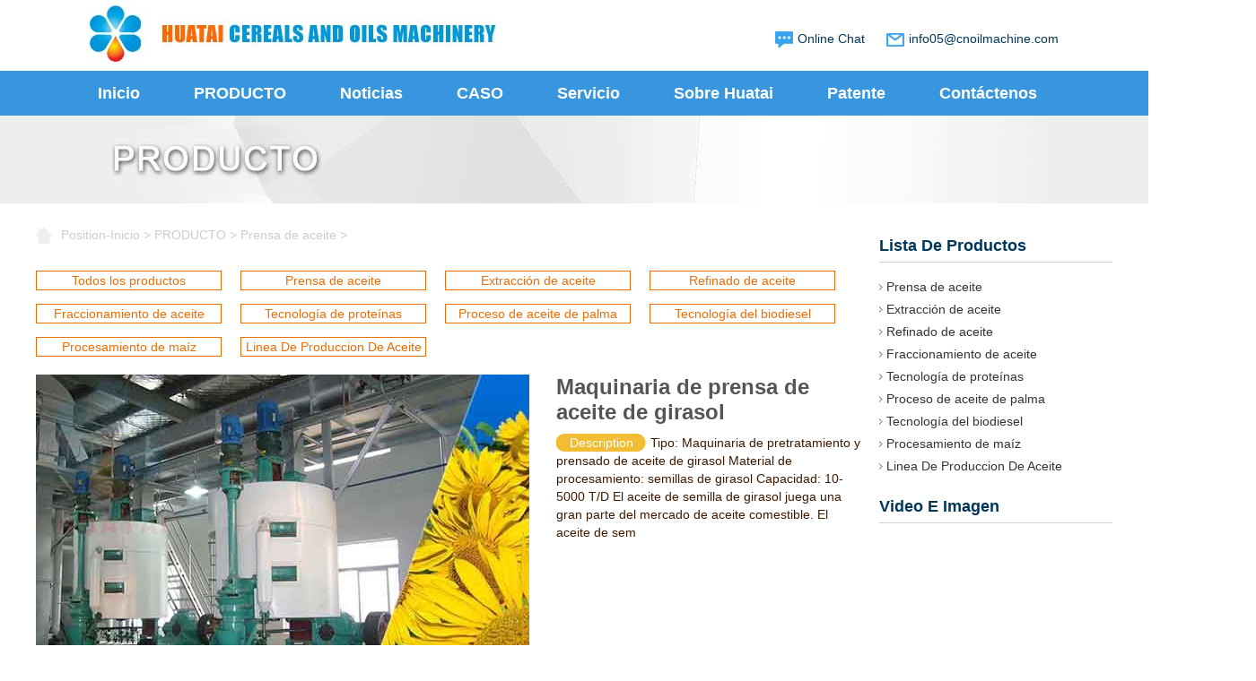

--- FILE ---
content_type: text/html
request_url: https://www.oilmachinecn.com/PRODUCTO/Prensa_De_Aceite/2020/1021/265.html
body_size: 8316
content:
<!DOCTYPE html PUBLIC "-//W3C//DTD XHTML 1.0 Transitional//EN" "http://www.w3.org/TR/xhtml1/DTD/xhtml1-transitional.dtd">
<html xmlns="http://www.w3.org/1999/xhtml">
<head><script>(function(w,i,g){w[g]=w[g]||[];if(typeof w[g].push=='function')w[g].push(i)})
(window,'GTM-K8F82GPM','google_tags_first_party');</script><script>(function(w,d,s,l){w[l]=w[l]||[];(function(){w[l].push(arguments);})('set', 'developer_id.dYzg1YT', true);
		w[l].push({'gtm.start':new Date().getTime(),event:'gtm.js'});var f=d.getElementsByTagName(s)[0],
		j=d.createElement(s);j.async=true;j.src='/ginu/';
		f.parentNode.insertBefore(j,f);
		})(window,document,'script','dataLayer');</script>
<script async src="https://www.googletagmanager.com/gtag/js?id=AW-812598337"></script>
<script>
window.dataLayer = window.dataLayer || [];
function gtag(){dataLayer.push(arguments);}
gtag('js', new Date());

gtag('config', 'AW-812598337', { 'allow_enhanced_conversions': true });
var enhanced_conversion_data;
</script>

<script>
window.addEventListener('load', function () {
document.querySelectorAll('input[type="submit"]').forEach(function (e) {
e.addEventListener('click', function () {
var tel = document.querySelector('input[name="tel"]').value;
var name = document.querySelector('input[name="name"]').value;
var company = document.querySelector('input[name="company"]').value;
var email = document.querySelector('input[name="email"]').value;
var Country = document.querySelector('input[name="country"]').value;
var message = document.querySelector('textarea[name="message"]').value;
var mailformat = /^\w+([\.-]?\w+)*@\w+([\.-]?\w+)*(\.\w{2,3})+$/;
if (email != "" && email.match(mailformat) && tel != "" && name != "" && Country != "" && company != "" && message != "") {
enhanced_conversion_data =
{
"email": email
};
gtag('event', 'conversion', {'send_to': 'AW-812598337/1Z7wCJPV7YQYEMGIvYMD'});
}
})
})
})
</script>
<!-- Global site tag (gtag.js) - Google Ads: 812598337 -->
<script async src="https://www.googletagmanager.com/gtag/js?id=AW-812598337"></script>
<script>
  window.dataLayer = window.dataLayer || [];
  function gtag(){dataLayer.push(arguments);}
  gtag('js', new Date());

  gtag('config', 'AW-812598337');
</script>
<!-- Global site tag (gtag.js) - Google Analytics -->
<script async src="https://www.googletagmanager.com/gtag/js?id=UA-134960404-1"></script>
<script>
  window.dataLayer = window.dataLayer || [];
  function gtag(){dataLayer.push(arguments);}
  gtag('js', new Date());

  gtag('config', 'UA-134960404-1');
</script>
<meta http-equiv="Content-Type" content="text/html; charset=utf-8" />
<title>Maquinaria de prensa de aceite de girasol_Prensa De Aceite, Extracción De Aceite, Refinación De Aceite, Molienda Maíz, Transportadores</title>
<meta http-equiv="content-type" content="text/html; charset=utf-8"/>
<meta name="description" content="Tipo: Maquinaria de pretratamiento y prensado de aceite de girasol Material de procesamiento: semillas de girasol Capacidad: 10-5000 T/D El aceite de semilla de girasol juega una gran parte del mercado de aceite comestible. El aceite de sem" />
<meta name="keywords" content="maquinaria de aceite de girasol, máquina de preprensado de aceite de girasol, fábrica de aceite de girasol, planta de procesamiento de aceite de girasol, planta de aceite de girasol" />
<link type="text/css" href="/css/style.css" rel="stylesheet"/>
</head>

<body>
<div class="top">
<div class="logo">
<img src="/img/logo.jpg"/>
</div>
<div class="tubiao">


<img src="/img/chat.jpg"/><a href="http://lr.zoosnet.net/LR/Chatpre.aspx?id=LEF14697340&lng=en" target="_blank">Online Chat</a>
<img src="/img/email.jpg"/><a href="/cdn-cgi/l/email-protection#066f6860693633466568696f6a6b67656e6f68632865696b"><span class="__cf_email__" data-cfemail="7b12151d144b4e3b1815141217161a181312151e55181416">[email&#160;protected]</span></a>
</div>
</div>
<div class="clear"></div>
<div class="nav">
<p>
<a href="https://www.oilmachinecn.com">Inicio</a>

<a href="/PRODUCTO/">PRODUCTO</a>

<a href="/Noticlas/">Noticias</a>

<a href="/CASO/">CASO</a>

<a href="/Servicio/">Servicio</a>

<a href="/Sobre_Nosotros/">Sobre Huatai</a>

<a href="/Patente/">Patente</a>

<a href="/Contacto_Nosotros/">Contáctenos</a>

</p>
</div>

<div class="banner">
<img src="/img/banner_p.jpg">
</div>
<div class="content">
<div class="pronr">
<div class="weizhi">
<img src="/img/home.jpg">Position-<a href="https://www.oilmachinecn.com/">Inicio</a> > <a href='/PRODUCTO/'>PRODUCTO</a> > <a href='/PRODUCTO/Prensa_De_Aceite/'>Prensa de aceite</a> > 
</div>

<div class="oilseeds">
<ul>
<li><a href="https://www.oilmachinecn.com/PRODUCTO/">Todos los productos</a></li>

<li><a href="/PRODUCTO/Prensa_De_Aceite/" title="Prensa de aceite">Prensa de aceite</a></li>

<li><a href="/PRODUCTO/Extracci_oacuten_De_Aceite/" title="Extracción de aceite">Extracción de aceite</a></li>

<li><a href="/PRODUCTO/Refiner_iacuteas_De_Aceite/" title="Refinado de aceite">Refinado de aceite</a></li>

<li><a href="/PRODUCTO/Fraccionamiento_De_Aceite/" title="Fraccionamiento de aceite">Fraccionamiento de aceite</a></li>

<li><a href="/PRODUCTO/Tecnolog_iacutea_De_Prote_iacu/" title="Tecnología de proteínas">Tecnología de proteínas</a></li>

<li><a href="/PRODUCTO/Procesamiento_De_Aceite_De_Pal/" title="Proceso de aceite de palma">Proceso de aceite de palma</a></li>

<li><a href="/PRODUCTO/Tecnolog_iacutea_Del_biodiesel/" title="Tecnolog&iacutea del biodiesel">Tecnolog&iacutea del biodiesel</a></li>

<li><a href="/PRODUCTO/Procesamiento_De_Ma_iacutez/" title="Procesamiento de ma&iacutez">Procesamiento de ma&iacutez</a></li>

<li><a href="/PRODUCTO/Linea_De_Produccion_De_Aceite/" title="Linea De Produccion De Aceite">Linea De Produccion De Aceite</a></li>

</ul>
</div>

<div class="prodes">

<div class="cptp">
<img src="/uploads/230106/1-23010615015NB.jpg"  width="550" height="415" / >
</div>
<div class="right_pro">
<div class="jianjie">
<h1>Maquinaria de prensa de aceite de girasol</h1>



<p><span class="red">Description</span>Tipo: Maquinaria de pretratamiento y prensado de aceite de girasol Material de procesamiento: semillas de girasol Capacidad: 10-5000 T/D El aceite de semilla de girasol juega una gran parte del mercado de aceite comestible. El aceite de sem</p>
</div>
<div class="lianxi">
<a href="http://lr.zoosnet.net/LR/Chatpre.aspx?id=LEF14697340&lng=en" target="_blank"><img src="/img/cponline.jpg"/></a>
<a href="#dingwei"><img src="/img/cpnrmessgae.jpg"/></a>
</div>
</div>
<div class="clear"></div>

<!--
<div class="contenttab">
<ul class="tabul">
<li>Overview</li>
<li>Features</li>
<li>Working Priciple</li>
<li class="onshow">Specificitions</li>
</ul>
</div>-->

<hr width="98%" size="5" color="#eeeeee" style="margin:40px 0 20px 0;">
<div class="neirong">
<p>
	<strong style="margin: 0px auto; padding: 0px; list-style: none; font-family: verdana, geneva, sans-serif; font-size: 14px; color: rgb(7, 81, 154);">Tipo:</strong><span style="font-family: verdana, geneva, sans-serif; font-size: 14px; color: rgb(0, 0, 0);">Maquinaria de pretratamiento y prensa de aceite de girasol</span></p>
<p>
	<br />
	<strong style="margin: 0px auto; padding: 0px; list-style: none; font-family: verdana, geneva, sans-serif; font-size: 14px; color: rgb(7, 81, 154);">Material de procesamiento:&nbsp;</strong><span style="font-family: verdana, geneva, sans-serif; font-size: 14px; color: rgb(0, 0, 0);">semillas de girasol</span></p>
<p>
	<br />
	<strong style="margin: 0px auto; padding: 0px; list-style: none; font-family: verdana, geneva, sans-serif; font-size: 14px; color: rgb(7, 81, 154);">Capacidad:&nbsp;</strong><span style="font-family: verdana, geneva, sans-serif; font-size: 14px; color: rgb(0, 0, 0);">10-5000 T/D</span></p>
<p>
	<br />
	<span style="color:#000000;"><span style="font-size:14px;"><span style="font-family:verdana,geneva,sans-serif;">El aceite de semilla de girasol juega una gran parte del mercado de aceite comestible. El aceite de semilla de girasol tiene muchas aplicaciones alimentarias. Como aceite para ensaladas, se usa en mayonesas, aderezos para ensaladas, salsas y adobos. Como aceite de cocina, se utiliza para fre&iacute;r tanto en la cocina comercial como en la casera. El aceite de semilla de girasol se extrae de la semilla de girasol con una m&aacute;quina de prensado de aceite y una m&aacute;quina de extracci&oacute;n.</span></span></span><br />
	<br />
	<strong style="margin: 0px auto; padding: 0px; list-style: none; font-family: verdana, geneva, sans-serif; font-size: 14px; color: rgb(7, 81, 154);"><strong style="margin: 0px auto; padding: 0px; list-style: none;">Descripci&oacute;n simple del proceso de la m&aacute;quina de pretratamiento de aceite de girasol:</strong></strong></p>
<p>
	<br />
	<span style="color:#000000;"><span style="font-size:14px;"><span style="font-family:verdana,geneva,sans-serif;"><strong>1. Medici&oacute;n y limpieza:</strong> El prop&oacute;sito de la medici&oacute;n es controlar la capacidad del taller.<br />
	<br />
	La limpieza es importante para el proceso de pretratamiento, ya que una impureza m&aacute;s grande puede provocar un bloqueo del material para grabar el equipo, acortar la vida &uacute;til del equipo y reducir la eficiencia del dise&ntilde;o, por lo que es necesario eliminar la impureza grande limpiando el tamiz y eliminar la impureza met&aacute;lica a trav&eacute;s del selector magn&eacute;tico .<br />
	<br />
	<strong>2. M&aacute;quina descascaradora:</strong> La m&aacute;quina descascaradora est&aacute; compuesta por un dispositivo alimentador, un dispositivo magn&eacute;tico, un rodillo triturador, un dispositivo de ajuste de distancia entre los rodillos, el engranaje de transmisi&oacute;n y el s&oacute;tano.<br />
	<br />
	<strong>3. Separaci&oacute;n de la c&aacute;scara del grano:</strong> Adopte el equipo de separaci&oacute;n especial para separar eficientemente el grano y la c&aacute;scara de girasol.<br />
	<br />
	<strong>4. Escamas:</strong> El molino de escamas consiste en un dispositivo alimentador, un dispositivo magn&eacute;tico, un rodillo, un dispositivo de ajuste de distancia hidr&aacute;ulico, un engranaje de transmisi&oacute;n y un s&oacute;tano. El rodillo enrollar&aacute; la soja en copos de 0.35-0.4 mm, que destruyen eficazmente el tejido de la semilla oleaginosa para obtener un buen efecto de <a href="https://www.oilmachinecn.com/PRODUCTO/Extracci_oacuten_De_Aceite/2018/0309/18.html" target="_blank"><em><strong>extracci&oacute;n con disolvente de aceite de soja</strong></em></a>. Cada m&aacute;quina de descamaci&oacute;n est&aacute; equipada con un controlador de posici&oacute;n del material para evitar el fen&oacute;meno de ralent&iacute;, que tambi&eacute;n est&aacute; equipado con el sistema de escape.<br />
	<br />
	<strong>5. Tostadora: </strong>El prop&oacute;sito de la tostadora es hacer que la c&eacute;lula se rompa a&uacute;n m&aacute;s a trav&eacute;s de las escamas que absorben agua y se calientan, y provocan la degeneraci&oacute;n de la cohesi&oacute;n de las prote&iacute;nas y el da&ntilde;o del coloide, de modo que el aceite sutil disperso se pueda juntar en aceite m&aacute;s grande que se libera continuamente del coloide.<br />
	<br />
	<strong>6. Preprensado:</strong> El preprensado adopta un expulsor de tornillo que tiene muchas ventajas, como gran capacidad de proceso continuo, tiempo de prensado din&aacute;mico corto, alto rendimiento de aceite, baja intensidad de trabajo.<br />
	<br />
	<strong>7. Filtraci&oacute;n: </strong>El petr&oacute;leo crudo a trav&eacute;s del residuo de petr&oacute;leo contiene muchas impurezas. Despu&eacute;s de la separaci&oacute;n del raspador de separaci&oacute;n de residuos de aceite, el tanque de sedimentaci&oacute;n y el filtro, el contenido de impurezas del petr&oacute;leo crudo ser&aacute; menos del 0.5%. Especialmente el filtro autom&aacute;tico de descarga de residuos tiene caracter&iacute;sticas avanzadas de alta automatizaci&oacute;n, estructura compacta, operaci&oacute;n continua y suave, bien adaptado, gran capacidad de producci&oacute;n, f&aacute;cil mantenimiento, etc.<br />
	<br />
	<strong>8. Enfriamiento de pastel:</strong> El enfriamiento de pastel adopta un raspador de enfriamiento de pastel que puede transportar y enfriar el pastel y combinar con los equipos de cicl&oacute;n, m&aacute;quina de sellado de aire. Este sistema adopta un sistema de red e&oacute;lica para reducir las fugas de polvo.</span></span></span><br />
	<br />
	<strong style="margin: 0px auto; padding: 0px; list-style: none; font-family: verdana, geneva, sans-serif; font-size: 14px; color: rgb(7, 81, 154);">Las ventajas de los equipos y la tecnolog&iacute;a de proceso de aceite de semilla de girasol:</strong><br />
	&nbsp;</p>
<p>
	<span style="color:#000000;"><span style="font-size:14px;"><span style="font-family:verdana,geneva,sans-serif;">1) Un sistema de escape m&aacute;s razonable garantiza la limpieza del taller y reduce la emisi&oacute;n de polvo.<br />
	<br />
	2) M&aacute;s medidas de reciclaje para reducir la operaci&oacute;n de errores provocados por el hombre, especialmente para el reciclaje de la torta informe, reducir&aacute;n en gran medida la intensidad del trabajo cuando se ejecuta.<br />
	<br />
	3) La aplicaci&oacute;n de una m&aacute;quina especial para descascarillar y tamizar semillas de girasol logra aumentar la tasa de separaci&oacute;n de la c&aacute;scara y el grano y el rendimiento del aceite de girasol.<br />
	<br />
	4) El filtro autom&aacute;tico de descarga de residuos tiene las ventajas de alta automatizaci&oacute;n, estructura compacta, funcionamiento continuo y suave, bien adaptado, gran capacidad de producci&oacute;n, f&aacute;cil mantenimiento, etc.</span></span></span><br />
	&nbsp;</p>

</div>


<div class="related">
<h3 class="fujia">PRODUCTO RELACIONADO</h3>
<ul>
<li><a href="/PRODUCTO/Prensa_De_Aceite/2018/0309/9.html"><img src="/uploads/200819/1-200Q91Q6264Y.jpg" /><br /><span>Máquina de prensado en frío en planta de pretratamiento</span></a></li>
<li><a href="/PRODUCTO/Prensa_De_Aceite/2018/0308/1.html"><img src="/uploads/chanpin/oilseed-pretreatment-pressing-machine.jpg" /><br /><span>Máquinas para prensa de aceite vegetal</span></a></li>
<li><a href="/PRODUCTO/Prensa_De_Aceite/2020/1021/265.html"><img src="/uploads/230106/1-23010615015NB.jpg" /><br /><span>Maquinaria de prensa de aceite de girasol</span></a></li>
<li><a href="/PRODUCTO/Prensa_De_Aceite/2019/0930/213.html"><img src="/uploads/230106/1-2301061501132F.jpg" /><br /><span>Máquina de prensa de aceite de soja</span></a></li>
<li><a href="/PRODUCTO/Prensa_De_Aceite/2023/1201/424.html"><img src="/uploads/231201/1-23120115252b22.jpg" /><br /><span>Máquina de prensa de aceite de copra</span></a></li>

</ul>
</div>
<div class="servs">
<h3 class="fujia">SERVICIO DE AYUDA</h3>
<p>El servicio de alta calidad es lo que estamos buscando. nuestro servicio está disponible en todo el mundo. Y nuestro equipo de servicio de calidad hihg está listo para brindarle un servicio rápido y eficiente, desde la solución a medida para un proceso de producción competitivo hasta la capacitación gratuita para la instalación completa de la planta.</p>
<div class="ser_img">
<div class="ser_1"><a href="/CASO/"><img src="/img/ser_01.jpg"></a></div>
<div class="ser_2"><a href="/Servicio/"><img src="/img/ser_02.jpg"></a></div>
<div class="ser_3"><a href="/Sobre_Nosotros/"><img src="/img/ser_03.jpg"></a></div>
</div>
</div>
<!--<div class="jishitongxun">--><!-- Go to www.addthis.com/dashboard to customize your tools --> <!--<div class="addthis_inline_share_toolbox"></div></div>-->
<!--<div id="dingwei" class="liuyan">
<h3>CONSULTA</h3>
<form action="/plus/diy.php" enctype="multipart/form-data" method="post">
<input type="hidden" name="action" value="post" />
<input type="hidden" name="diyid" value="1" />
<input type="hidden" name="do" value="2" /> 
<input type="hidden" name="panduan" value="pc" /> 
<input type="hidden" name="required" value="name,tel,email,country,company,message" />
<input type='hidden' name='sendtime' id='sendtime' value="var timestamp=new Date().getTime();document.write(timetamp);"/>
<input type="hidden" name="ip" id="ip" value="" />
        <div class="biaodan">
          <div class="name">
            <label>Nombre:</label>
            <input type='text' name='name' id='name'>
            *</div>
          <div class="telemail">
            <div class="tel">
            <label>Correo Electrónico:</label>
            <input type='email' name='email' id='email'>
            *</div>
            <div class="email">
            <label>Teléfono:</label>
            <input type='text' name='tel' id='tel'>
            *</div>
          </div>  
          <div class="comcou">
            <div class="company">
            <label>Empresa:</label>
            <input type='text' name='country' id='country'>
            *</div>
            <div class="country">
            <label>País:</label>
            <input type='text' name='company' id='company'>
            *</div>
           </div>
		   <div class="clear"></div>
        <div class="message">   
            <label>Mensaje:</label>
            <textarea name='message' id='message' placeholder="Por favor ingrese los detalles como el tipo de materia prima, la capacidad y otros requisitos. ¡Gracias!"></textarea>         
        </div>
		<input type="hidden" name="dede_fields" value="name,text;tel,text;email,text;country,text;company,text;message,multitext;sendtime,datetime;panduan,text;ip,text" />
        <input type="hidden" name="dede_fieldshash" value="16efe8fd7738aa6b2e1a8d66fb6c6fdc" />
        </div>
        <div class="tijiao">
		<p style="color:#FF0000;">NOTA：Asegúrese de dejar un correo electrónico válido para que podamos contactarlo lo antes posible.</p>
          <input type="submit" class="submit" value="Enviar" name="submit" onclick="gtag_report_conversion('#inquiry')">
        </div>
      </form>
      </div>-->
</div>
</div>

<div class="proright">
<div class="proli">
  <h2 class="wz">Lista De Productos</h2>
<ul>
<li class="cp" onmouseover="ShowSub(this)" onmouseout="HideSub(this)"><a href="/PRODUCTO/Prensa_De_Aceite/"><img src="/img/arror.jpg"/>&nbsp;Prensa de aceite</a>
<ul class="yincang">
<li><a href="/PRODUCTO/Prensa_De_Aceite/2018/0309/9.html" title="Máquina de prensado en frío en planta de pretratamiento"><img src="/img/arror.jpg"/>&nbsp;Máquina de prensado en frío e</a></li>
<li><a href="/PRODUCTO/Prensa_De_Aceite/2018/0308/1.html" title="Máquinas para prensa de aceite vegetal"><img src="/img/arror.jpg"/>&nbsp;Máquinas para prensa de aceite</a></li>
<li><a href="/PRODUCTO/Prensa_De_Aceite/2020/1021/265.html" title="Maquinaria de prensa de aceite de girasol"><img src="/img/arror.jpg"/>&nbsp;Maquinaria de prensa de aceite </a></li>
<li><a href="/PRODUCTO/Prensa_De_Aceite/2019/0930/213.html" title="Máquina de prensa de aceite de soja"><img src="/img/arror.jpg"/>&nbsp;Máquina de prensa de aceite de</a></li>
<li><a href="/PRODUCTO/Prensa_De_Aceite/2023/1201/424.html" title="Máquina de prensa de aceite de copra"><img src="/img/arror.jpg"/>&nbsp;Máquina de prensa de aceite de</a></li>
<li><a href="/PRODUCTO/Prensa_De_Aceite/2023/1128/420.html" title="Máquina prensadora de aceite de sésamo"><img src="/img/arror.jpg"/>&nbsp;Máquina prensadora de aceite d</a></li>
<li><a href="/PRODUCTO/Prensa_De_Aceite/2018/0309/13.html" title="Máquina de pretratamiento de aceite de salvado de arroz"><img src="/img/arror.jpg"/>&nbsp;Máquina de pretratamiento de a</a></li>
<li><a href="/PRODUCTO/Prensa_De_Aceite/2018/0309/6.html" title="Máquina de descascarado de semillas de girassol"><img src="/img/arror.jpg"/>&nbsp;Máquina de descascarado de sem</a></li>
<li><a href="/PRODUCTO/Prensa_De_Aceite/2018/0309/10.html" title="Máquina de prensa del aceite de maní/cacahuete"><img src="/img/arror.jpg"/>&nbsp;Máquina de prensa del aceite d</a></li>
<li><a href="/PRODUCTO/Prensa_De_Aceite/2018/0309/11.html" title="Máquina de prensa de aceite de fruta de palma"><img src="/img/arror.jpg"/>&nbsp;Máquina de prensa de aceite de</a></li>
<li><a href="/PRODUCTO/Prensa_De_Aceite/2020/0805/255.html" title="Máquina de prensado de aceite de linaza"><img src="/img/arror.jpg"/>&nbsp;Máquina de prensado de aceite </a></li>
<li><a href="/PRODUCTO/Prensa_De_Aceite/2020/0818/259.html" title="Máquina de prensado de aceite de colza/canola"><img src="/img/arror.jpg"/>&nbsp;Máquina de prensado de aceite </a></li>
<li><a href="/PRODUCTO/Prensa_De_Aceite/2018/0309/15.html" title="Máquina de prensa de aceite de semilla de algodón"><img src="/img/arror.jpg"/>&nbsp;Máquina de prensa de aceite de</a></li>
<li><a href="/PRODUCTO/Prensa_De_Aceite/2018/0309/14.html" title="Máquina de prensa de aceite de germen de maíz"><img src="/img/arror.jpg"/>&nbsp;Máquina de prensa de aceite de</a></li>
<li><a href="/PRODUCTO/Prensa_De_Aceite/2018/0309/12.html" title="Máquina de prensa de aceite de almendra de palma"><img src="/img/arror.jpg"/>&nbsp;Máquina de prensa de aceite de</a></li>

</ul>
</li><li class="cp" onmouseover="ShowSub(this)" onmouseout="HideSub(this)"><a href="/PRODUCTO/Extracci_oacuten_De_Aceite/"><img src="/img/arror.jpg"/>&nbsp;Extracción de aceite</a>
<ul class="yincang">
<li><a href="/PRODUCTO/Extracci_oacuten_De_Aceite/2018/0309/20.html" title="Máquina de extracción de aceite de semilla de té/camelia"><img src="/img/arror.jpg"/>&nbsp;Máquina de extracción de acei</a></li>
<li><a href="/PRODUCTO/Extracci_oacuten_De_Aceite/2022/0308/314.html" title="Máquina de extracción de aceite de maní/cacahuete"><img src="/img/arror.jpg"/>&nbsp;Máquina de extracción de acei</a></li>
<li><a href="/PRODUCTO/Extracci_oacuten_De_Aceite/2018/0309/23.html" title="Máquina de extracción de solvente de aceite de semilla de uva"><img src="/img/arror.jpg"/>&nbsp;Máquina de extracción de solv</a></li>
<li><a href="/PRODUCTO/Extracci_oacuten_De_Aceite/2018/0309/19.html" title="Máquina de extracción de aceite de germen de maíz"><img src="/img/arror.jpg"/>&nbsp;Máquina de extracción de acei</a></li>
<li><a href="/PRODUCTO/Extracci_oacuten_De_Aceite/2018/0309/16.html" title="Planta de extracción por solvente de aceite de salvado de arroz"><img src="/img/arror.jpg"/>&nbsp;Planta de extracción por solve</a></li>
<li><a href="/PRODUCTO/Extracci_oacuten_De_Aceite/2019/0927/210.html" title="Máquina de extracción de aceite de girasol"><img src="/img/arror.jpg"/>&nbsp;Máquina de extracción de acei</a></li>
<li><a href="/PRODUCTO/Extracci_oacuten_De_Aceite/2019/0930/211.html" title="Máquina de extracción de aceite de copra"><img src="/img/arror.jpg"/>&nbsp;Máquina de extracción de acei</a></li>
<li><a href="/PRODUCTO/Extracci_oacuten_De_Aceite/2018/0309/21.html" title="Equipo completo de extracción de oleorresina de pimentón"><img src="/img/arror.jpg"/>&nbsp;Equipo completo de extracción </a></li>
<li><a href="/PRODUCTO/Extracci_oacuten_De_Aceite/2018/0309/18.html" title="Máquina de extracción por solvente de aceite de soja"><img src="/img/arror.jpg"/>&nbsp;Máquina de extracción por sol</a></li>
<li><a href="/PRODUCTO/Extracci_oacuten_De_Aceite/2018/0309/22.html" title="Máquina de extracción de aceite de semilla de algodón"><img src="/img/arror.jpg"/>&nbsp;Máquina de extracción de acei</a></li>
<li><a href="/PRODUCTO/Extracci_oacuten_De_Aceite/2023/0629/344.html" title="Máquina de extracción de aceite de palmiste"><img src="/img/arror.jpg"/>&nbsp;Máquina de extracción de acei</a></li>
<li><a href="/PRODUCTO/Extracci_oacuten_De_Aceite/2022/0629/330.html" title="Máquina de extracción de aceite de sésamo"><img src="/img/arror.jpg"/>&nbsp;Máquina de extracción de acei</a></li>
<li><a href="/PRODUCTO/Extracci_oacuten_De_Aceite/2020/0818/260.html" title="Máquina de extracción de aceite de colza/canola"><img src="/img/arror.jpg"/>&nbsp;Máquina de extracción de acei</a></li>
<li><a href="/PRODUCTO/Extracci_oacuten_De_Aceite/2020/0805/256.html" title="Máquina de extracción de aceite de linaza"><img src="/img/arror.jpg"/>&nbsp;Máquina de extracción de acei</a></li>
<li><a href="/PRODUCTO/Extracci_oacuten_De_Aceite/2019/0924/208.html" title="Maquinaria de extracción de aceite de cáñamo/CBD"><img src="/img/arror.jpg"/>&nbsp;Maquinaria de extracción de ac</a></li>

</ul>
</li><li class="cp" onmouseover="ShowSub(this)" onmouseout="HideSub(this)"><a href="/PRODUCTO/Refiner_iacuteas_De_Aceite/"><img src="/img/arror.jpg"/>&nbsp;Refinado de aceite</a>
<ul class="yincang">
<li><a href="/PRODUCTO/Refiner_iacuteas_De_Aceite/2018/0309/30.html" title="Máquina de refinado de aceite vegetal en pequeña escala"><img src="/img/arror.jpg"/>&nbsp;Máquina de refinado de aceite </a></li>
<li><a href="/PRODUCTO/Refiner_iacuteas_De_Aceite/2021/1203/305.html" title="Máquina de refinación de aceite de girasol"><img src="/img/arror.jpg"/>&nbsp;Máquina de refinación de acei</a></li>
<li><a href="/PRODUCTO/Refiner_iacuteas_De_Aceite/2018/0309/32.html" title="Máquina de refinación de aceite de germen de maíz"><img src="/img/arror.jpg"/>&nbsp;Máquina de refinación de acei</a></li>
<li><a href="/PRODUCTO/Refiner_iacuteas_De_Aceite/2023/1128/419.html" title="Máquina refinadora de aceite de coco/copra"><img src="/img/arror.jpg"/>&nbsp;Máquina refinadora de aceite d</a></li>
<li><a href="/PRODUCTO/Refiner_iacuteas_De_Aceite/2018/0309/25.html" title="Máquina de refinación de aceite de maní/cacahuete"><img src="/img/arror.jpg"/>&nbsp;Máquina de refinación de acei</a></li>
<li><a href="/PRODUCTO/Refiner_iacuteas_De_Aceite/2018/0309/36.html" title="Máquina de refinación de aceite de salvado de arroz"><img src="/img/arror.jpg"/>&nbsp;Máquina de refinación de acei</a></li>
<li><a href="/PRODUCTO/Refiner_iacuteas_De_Aceite/2018/0309/26.html" title="Máquina de refinación de aceite de semilla de uva"><img src="/img/arror.jpg"/>&nbsp;Máquina de refinación de acei</a></li>
<li><a href="/PRODUCTO/Refiner_iacuteas_De_Aceite/2020/0818/261.html" title="Máquina de refinación de aceite de colza/canola"><img src="/img/arror.jpg"/>&nbsp;Máquina de refinación de acei</a></li>
<li><a href="/PRODUCTO/Refiner_iacuteas_De_Aceite/2020/0805/257.html" title="Máquina de refinación de aceite de linaza"><img src="/img/arror.jpg"/>&nbsp;Máquina de refinación de acei</a></li>
<li><a href="/PRODUCTO/Refiner_iacuteas_De_Aceite/2023/1129/423.html" title="Máquina de refinación de aceite de sésamo"><img src="/img/arror.jpg"/>&nbsp;Máquina de refinación de acei</a></li>
<li><a href="/PRODUCTO/Refiner_iacuteas_De_Aceite/2018/0309/24.html" title="Máquina de refinación de aceite vegetal"><img src="/img/arror.jpg"/>&nbsp;Máquina de refinación de acei</a></li>
<li><a href="/PRODUCTO/Refiner_iacuteas_De_Aceite/2018/0309/34.html" title="Máquina de refinación de aceite de soja"><img src="/img/arror.jpg"/>&nbsp;Máquina de refinación de acei</a></li>
<li><a href="/PRODUCTO/Refiner_iacuteas_De_Aceite/2018/0309/35.html" title="Equipo completo de destilación molecular del aceite de salvado de arroz"><img src="/img/arror.jpg"/>&nbsp;Equipo completo de destilación</a></li>
<li><a href="/PRODUCTO/Refiner_iacuteas_De_Aceite/2018/0309/28.html" title="Máquina de refinación de aceite de palma"><img src="/img/arror.jpg"/>&nbsp;Máquina de refinación de acei</a></li>
<li><a href="/PRODUCTO/Refiner_iacuteas_De_Aceite/2018/0309/27.html" title="Máquina de refinación de aceite de almendra de palma"><img src="/img/arror.jpg"/>&nbsp;Máquina de refinación de acei</a></li>

</ul>
</li><li class="cp" onmouseover="ShowSub(this)" onmouseout="HideSub(this)"><a href="/PRODUCTO/Fraccionamiento_De_Aceite/"><img src="/img/arror.jpg"/>&nbsp;Fraccionamiento de aceite</a>
<ul class="yincang">
<li><a href="/PRODUCTO/Fraccionamiento_De_Aceite/2018/0309/37.html" title="Planta completo de fraccionamiento de aceite de palma"><img src="/img/arror.jpg"/>&nbsp;Planta completo de fraccionamie</a></li>

</ul>
</li><li class="cp" onmouseover="ShowSub(this)" onmouseout="HideSub(this)"><a href="/PRODUCTO/Tecnolog_iacutea_De_Prote_iacu/"><img src="/img/arror.jpg"/>&nbsp;Tecnología de proteínas</a>
<ul class="yincang">
<li><a href="/PRODUCTO/Tecnolog_iacutea_De_Prote_iacu/2018/0309/39.html" title="Equipo completo de extracción de proteína del salvado de arroz"><img src="/img/arror.jpg"/>&nbsp;Equipo completo de extracción </a></li>
<li><a href="/PRODUCTO/Tecnolog_iacutea_De_Prote_iacu/2018/0309/38.html" title="Tecnología de dephenolization De proteína de semilla de algodón"><img src="/img/arror.jpg"/>&nbsp;Tecnología de dephenolization </a></li>
<li><a href="/PRODUCTO/Tecnolog_iacutea_De_Prote_iacu/2019/1218/235.html" title="Equipo de concentrado de proteína de soja"><img src="/img/arror.jpg"/>&nbsp;Equipo de concentrado de proteí</a></li>
<li><a href="/PRODUCTO/Tecnolog_iacutea_De_Prote_iacu/2018/0309/40.html" title="Máquina de aislado de proteína de soja"><img src="/img/arror.jpg"/>&nbsp;Máquina de aislado de proteín</a></li>

</ul>
</li><li class="cp" onmouseover="ShowSub(this)" onmouseout="HideSub(this)"><a href="/PRODUCTO/Procesamiento_De_Aceite_De_Pal/"><img src="/img/arror.jpg"/>&nbsp;Proceso de aceite de palma</a>
<ul class="yincang">
<li><a href="/PRODUCTO/Procesamiento_De_Aceite_De_Pal/2018/0309/48.html" title="Tanque de almacenamiento de aceite crudo"><img src="/img/arror.jpg"/>&nbsp;Tanque de almacenamiento de ace</a></li>
<li><a href="/PRODUCTO/Procesamiento_De_Aceite_De_Pal/2018/0309/49.html" title="Estación de recuperación del almendra de palma"><img src="/img/arror.jpg"/>&nbsp;Estación de recuperación del </a></li>
<li><a href="/PRODUCTO/Procesamiento_De_Aceite_De_Pal/2018/0309/51.html" title="Máquina de refinación de aceite de almendra de palma"><img src="/img/arror.jpg"/>&nbsp;Máquina de refinación de acei</a></li>
<li><a href="/PRODUCTO/Procesamiento_De_Aceite_De_Pal/2018/0309/52.html" title="Equipo de refinación de aceite de palma"><img src="/img/arror.jpg"/>&nbsp;Equipo de refinación de aceite</a></li>
<li><a href="/PRODUCTO/Procesamiento_De_Aceite_De_Pal/2018/0309/42.html" title="5T/H proyectos de procesamiento de aceite de palma crudo"><img src="/img/arror.jpg"/>&nbsp;5T/H proyectos de procesamiento</a></li>
<li><a href="/PRODUCTO/Procesamiento_De_Aceite_De_Pal/2018/0309/41.html" title="Máquina de prensa de aceite de fruta de palma"><img src="/img/arror.jpg"/>&nbsp;Máquina de prensa de aceite de</a></li>
<li><a href="/PRODUCTO/Procesamiento_De_Aceite_De_Pal/2018/0309/47.html" title="Estación De Clarificación De Aceite De Palma"><img src="/img/arror.jpg"/>&nbsp;Estación De Clarificación De </a></li>
<li><a href="/PRODUCTO/Procesamiento_De_Aceite_De_Pal/2018/0309/44.html" title="Estación de esterilización de palma"><img src="/img/arror.jpg"/>&nbsp;Estación de esterilización de</a></li>
<li><a href="/PRODUCTO/Procesamiento_De_Aceite_De_Pal/2018/0309/45.html" title="Estación de trilla de frutos de palma"><img src="/img/arror.jpg"/>&nbsp;Estación de trilla de frutos d</a></li>
<li><a href="/PRODUCTO/Procesamiento_De_Aceite_De_Pal/2018/0309/46.html" title="Máquina de prensado de aceite de palma"><img src="/img/arror.jpg"/>&nbsp;Máquina de prensado de aceite </a></li>
<li><a href="/PRODUCTO/Procesamiento_De_Aceite_De_Pal/2018/0309/53.html" title="Máquina de fraccionamiento de aceite de palma"><img src="/img/arror.jpg"/>&nbsp;Máquina de fraccionamiento de </a></li>
<li><a href="/PRODUCTO/Procesamiento_De_Aceite_De_Pal/2018/0309/50.html" title="Máquina de prensa de aceite de almendra de palma"><img src="/img/arror.jpg"/>&nbsp;Máquina de prensa de aceite de</a></li>
<li><a href="/PRODUCTO/Procesamiento_De_Aceite_De_Pal/2018/0309/43.html" title="Equipo de descarga de fruta de palma"><img src="/img/arror.jpg"/>&nbsp;Equipo de descarga de fruta de </a></li>

</ul>
</li><li class="cp" onmouseover="ShowSub(this)" onmouseout="HideSub(this)"><a href="/PRODUCTO/Tecnolog_iacutea_Del_biodiesel/"><img src="/img/arror.jpg"/>&nbsp;Tecnolog&iacutea del biodiesel</a>
<ul class="yincang">
<li><a href="/PRODUCTO/Tecnolog_iacutea_Del_biodiesel/2018/0309/54.html" title="Planta de biodiesel"><img src="/img/arror.jpg"/>&nbsp;Planta de biodiesel</a></li>
<li><a href="/PRODUCTO/Tecnolog_iacutea_Del_biodiesel/2018/0309/29.html" title="Máquina completo de refinación del aceite microbiano"><img src="/img/arror.jpg"/>&nbsp;Máquina completo de refinació</a></li>
<li><a href="/PRODUCTO/Tecnolog_iacutea_Del_biodiesel/2018/0309/55.html" title="Máquina de biodiesel para aceite de residuos"><img src="/img/arror.jpg"/>&nbsp;Máquina de biodiesel para acei</a></li>
<li><a href="/PRODUCTO/Tecnolog_iacutea_Del_biodiesel/2018/0309/56.html" title="Equipo de lixiviación para cera de lignito"><img src="/img/arror.jpg"/>&nbsp;Equipo de lixiviación para cer</a></li>

</ul>
</li><li class="cp" onmouseover="ShowSub(this)" onmouseout="HideSub(this)"><a href="/PRODUCTO/Procesamiento_De_Ma_iacutez/"><img src="/img/arror.jpg"/>&nbsp;Procesamiento de ma&iacutez</a>
<ul class="yincang">
<li><a href="/PRODUCTO/Procesamiento_De_Ma_iacutez/2018/0309/58.html" title="Máquina de procesamiento profundo de maíz"><img src="/img/arror.jpg"/>&nbsp;Máquina de procesamiento profu</a></li>
<li><a href="/PRODUCTO/Procesamiento_De_Ma_iacutez/2023/1218/428.html" title="Línea de procesamiento de almidón de maíz"><img src="/img/arror.jpg"/>&nbsp;Línea de procesamiento de almi</a></li>
<li><a href="/PRODUCTO/Procesamiento_De_Ma_iacutez/2018/0309/71.html" title="Planificador de doble caja de serie FSFJ "><img src="/img/arror.jpg"/>&nbsp;Planificador de doble caja de s</a></li>
<li><a href="/PRODUCTO/Procesamiento_De_Ma_iacutez/2018/0309/69.html" title="Planeador cuadrados de serie FSFG"><img src="/img/arror.jpg"/>&nbsp;Planeador cuadrados de serie FS</a></li>
<li><a href="/PRODUCTO/Procesamiento_De_Ma_iacutez/2018/0309/67.html" title="Remover el germen de maíz de serie YTPL"><img src="/img/arror.jpg"/>&nbsp;Remover el germen de maíz de s</a></li>
<li><a href="/PRODUCTO/Procesamiento_De_Ma_iacutez/2018/0309/66.html" title="Tamiz plano rotativo serie TQLMZ"><img src="/img/arror.jpg"/>&nbsp;Tamiz plano rotativo serie TQLM</a></li>
<li><a href="/PRODUCTO/Procesamiento_De_Ma_iacutez/2018/0309/65.html" title="Separador magnético serie TCXT"><img src="/img/arror.jpg"/>&nbsp;Separador magnético serie TCXT</a></li>
<li><a href="/PRODUCTO/Procesamiento_De_Ma_iacutez/2018/0309/64.html" title=" Stoner de gravedad específica de serie TQSF"><img src="/img/arror.jpg"/>&nbsp; Stoner de gravedad específica</a></li>
<li><a href="/PRODUCTO/Procesamiento_De_Ma_iacutez/2018/0309/63.html" title="Pantalla vibratoria de serie TQLZ"><img src="/img/arror.jpg"/>&nbsp;Pantalla vibratoria de serie TQ</a></li>
<li><a href="/PRODUCTO/Procesamiento_De_Ma_iacutez/2018/0309/61.html" title="Harina de maíz desgrasada hacer fructosa de jarabe"><img src="/img/arror.jpg"/>&nbsp;Harina de maíz desgrasada hace</a></li>
<li><a href="/PRODUCTO/Procesamiento_De_Ma_iacutez/2018/0309/62.html" title="Línea de producción del extracción de germen de maíz"><img src="/img/arror.jpg"/>&nbsp;Línea de producción del extra</a></li>
<li><a href="/PRODUCTO/Procesamiento_De_Ma_iacutez/2018/0309/60.html" title="Línea de producción de maíz arroz dorado"><img src="/img/arror.jpg"/>&nbsp;Línea de producción de maíz </a></li>
<li><a href="/PRODUCTO/Procesamiento_De_Ma_iacutez/2018/0309/59.html" title="Equipo de producción de harina de maíz"><img src="/img/arror.jpg"/>&nbsp;Equipo de producción de harina</a></li>
<li><a href="/PRODUCTO/Procesamiento_De_Ma_iacutez/2018/0309/57.html" title="Equipo de procesamiento de harina de maíz"><img src="/img/arror.jpg"/>&nbsp;Equipo de procesamiento de hari</a></li>
<li><a href="/PRODUCTO/Procesamiento_De_Ma_iacutez/2018/0309/70.html" title="Buscapersonas de caja única de serie FSFJ"><img src="/img/arror.jpg"/>&nbsp;Buscapersonas de caja única de</a></li>

</ul>
</li><li class="cp" onmouseover="ShowSub(this)" onmouseout="HideSub(this)"><a href="/PRODUCTO/Linea_De_Produccion_De_Aceite/"><img src="/img/arror.jpg"/>&nbsp;Linea De Produccion De Aceite</a>
<ul class="yincang">
<li><a href="/PRODUCTO/Linea_De_Produccion_De_Aceite/2024/0110/432.html" title="Línea de producción de aceite de palma"><img src="/img/arror.jpg"/>&nbsp;Línea de producción de aceite</a></li>
<li><a href="/PRODUCTO/Linea_De_Produccion_De_Aceite/2023/1229/431.html" title="Línea de producción de aceite de girasol"><img src="/img/arror.jpg"/>&nbsp;Línea de producción de aceite</a></li>
<li><a href="/PRODUCTO/Linea_De_Produccion_De_Aceite/2024/0219/440.html" title="Línea de producción de aceite de coco/copra"><img src="/img/arror.jpg"/>&nbsp;Línea de producción de aceite</a></li>
<li><a href="/PRODUCTO/Linea_De_Produccion_De_Aceite/2024/0124/438.html" title="Línea de producción de aceite de germen de maíz"><img src="/img/arror.jpg"/>&nbsp;Línea de producción de aceite</a></li>
<li><a href="/PRODUCTO/Linea_De_Produccion_De_Aceite/2024/0116/435.html" title="Línea de producción de aceite de soja"><img src="/img/arror.jpg"/>&nbsp;Línea de producción de aceite</a></li>

</ul>
</li> 
</ul>
</div>
<script data-cfasync="false" src="/cdn-cgi/scripts/5c5dd728/cloudflare-static/email-decode.min.js"></script><script type="text/javascript">
function ShowSub(li) {//函数定义
var subMenu = li.getElementsByTagName("ul")[0] ;//获取
subMenu.style.display = " block ";
}
function HideSub(li) {
var subMenu = li.getElementsByTagName("ul")[0];
subMenu.style.display = " none ";
}
</script>
<div class="video">
<h2 class="wz">Video E Imagen</h2>
<iframe width="260" height="146" src="https://www.youtube.com/embed/vzAxEr6iEGM" frameborder="0" allowfullscreen></iframe>
</div>
<div class="conus">
<h2 class="wz">Contáctenos</h2>
<ul>
<li>
<a href="/cdn-cgi/l/email-protection#cba2a5ada4fbfe8ba8a5a4a2a7a6aaa8a3a2a5aee5a8a4a6"><img src="/img/arror.jpg"/> Enviar Correo Electrónico</a></li>
<li>
<a href="#dingwei"><img src="/img/arror.jpg"/> Deja Un Mensaje</a></li>
<li>
<a href="skype:huatai-sales01?chat"><img src="/img/arror.jpg"/> Por Skype</a></li>
<li>
<a href="/Contacto_Nosotros/"><img src="/img/info.png"/> </a>
</li>
</ul>
<div class="kefu">
<a href="http://lr.zoosnet.net/LR/Chatpre.aspx?id=LEF14697340&lng=en" target="_blank"><img src="/img/xiaokefu.jpg"/></a></div>
</div>
</div>

</div>
</div>


<div class="foot">
<div class="footer">
<div class="huatai">
<img src="/img/f-logo.jpg"/>
</div>
<div class="infoht">
<p><span class="yellow">Email:</span><span class="blue"><a href="/cdn-cgi/l/email-protection" class="__cf_email__" data-cfemail="9cf5f2faf3aca9dcfff2f3f5f0f1fdfff4f5f2f9b2fff3f1">[email&#160;protected]</a></span> <span class="yellow">Tel:</span><span class="blue">+86-371-86236366</span></p>
<p><span class="yellow">Phone:</span><span class="blue">+86 18821383301 </span> <span class="yellow">Fax:</span><span class="blue">+86-371-86236366</span> <span class="yellow"></span></p>
<p><span class="yellow">Agregar fábrica:</span><span class="blue">Xiangjiang Road,Industry Zone,Hua County Henan Province ,China</span></p>
<p><span class="yellow"></span></p>
</div>
<div class="erweima">
<img src="/img/erweima.jpg"/>
</div>
</div>
</div>
<!-- Go to www.addthis.com/dashboard to customize your tools --> <!--<script type="text/javascript" src="//s7.addthis.com/js/300/addthis_widget.js#pubid=ra-58f87d43ef0dde93"></script> -->
<script data-cfasync="false" src="/cdn-cgi/scripts/5c5dd728/cloudflare-static/email-decode.min.js"></script><script language="javascript" src="https://lr.zoosnet.net/JS/LsJS.aspx?siteid=LEF14697340&float=1&lng=en"></script>
<script defer src="https://static.cloudflareinsights.com/beacon.min.js/vcd15cbe7772f49c399c6a5babf22c1241717689176015" integrity="sha512-ZpsOmlRQV6y907TI0dKBHq9Md29nnaEIPlkf84rnaERnq6zvWvPUqr2ft8M1aS28oN72PdrCzSjY4U6VaAw1EQ==" data-cf-beacon='{"version":"2024.11.0","token":"97277651f3454e8c91bd70f4cf62a44d","r":1,"server_timing":{"name":{"cfCacheStatus":true,"cfEdge":true,"cfExtPri":true,"cfL4":true,"cfOrigin":true,"cfSpeedBrain":true},"location_startswith":null}}' crossorigin="anonymous"></script>
</body>
</html>


--- FILE ---
content_type: text/css
request_url: https://www.oilmachinecn.com/css/style.css
body_size: 2082
content:
@charset "utf-8";
/* CSS Document */

*{margin:0 auto; padding:0; list-style:none; font-family:Arial; font-size:14px;}
ul, ul li {list-style-type:none;}
.clear{clear:both;}

.top{width:1400px; heght:80px; }
.logo{float:left; margin-top:6px; margin-left:100px; margin-bottom:10px;}

.tubiao{float:right;margin-right:220px; margin-top:35px;}
.tubiao img{margin-left:20px; margin-right:5px; vertical-align:middle;}
.tubiao a{color:#003659; text-decoration:none;}
.nav{ width:100%;; height:50px; background-color:#3796de; margin:0 auto;}
.nav p{margin:0 auto; line-height:50px; color:#FFF; text-align:center; }

.nav a{ color:#FFF; margin-left:20px; margin-right:36px; font-size:18px; font-weight:bold; text-decoration:none;}
.banner{width:100%; background-color:#eeeeee; text-align:center;}
.content{width:1200px; height:auto; overflow:hidden; margin-top:15px;}
.pro{float:left; width:910px; height:auto; overflow:hidden;}
.pronr{float:left; width:920px; height:auto; overflow:hidden;}
.weizhi{margin-top:10px; margin-bottom:15px; height:20px; line-height:20px;color:#cccccc; }
.weizhi img{margin-right:10px; vertical-align:middle;}
.weizhi a{text-decoration:none; color:#cccccc;}
.pro ul{width:920px; overflow:hidden;}
.chanpin{float:left; width:220px; height:185px; padding:0 10px 20px 0;overflow:hidden; }
.chanpin a{text-decoration:none; color:#666666; display:inline-block; text-align:center;}
.pro ul li a img{width:215px; height:160px;}
.inquiry{background-color:f2f2f2; width:900px; height:320px;}
.prodes{float:left; width:920px; heigh:auto; overflow:hidden; margin-top:20px;}
.cptp{float:left; width:550px; height:415px;}
.right_pro{width:340px; height:415px; float:right; }
.jianjie{height:340px;}
.jianjie h1{font-size:24px; color:#555555; padding-bottom:10px;}
.jianjie p{color:#3e1900; line-height:20px; margin-bottom:10px;}
.red{display:inline-block;color:#ffffff; background-image:url(../img/cp-span-bg.jpg); width:100px;height:20px; text-align:center; margin-right:5px;}
.lianxi{padding-top:40px;}
.tese{width:920px;}
.tese table{border-collapse:collapse;border: 1px solid #cccccc;}
.tese tr{width:915px;border: 1px solid #cccccc;}
.tese td{height:40px; text-align:center; vertical-align:center;border: 1px solid #cccccc; color:#666666; font-weight:bold;}

.yema{ width:920px; overflow:hidden; margin:0 auto;}
.pagelist{width:680px; overflow:hidden; margin:15px 0 30px 350px;;}
.pagelist li{width:25px; height:25px; float:left; margin-right:10px; border:1px solid #eee; background:#1a7cc3; }
.pagelist li a{display:inline-block; width:100%; height:100%; text-decoration:none; color:#ffffff; text-align:center; line-height:28px;}
.pagelist li a:hover{background:#ffffff; color:#666666;}
.pagelist li.thisclass{background:none; text-align:center; line-height:28px; color:#666666;}
.contenttab{width:900px; height:30px; margin:30px 0 30px 0; color:#666666; }
.contenttab ul{width:900px;}
.contenttab ul li{float:left; width:223px; height:30px;line-height:30px;border:1px solid #cccccc; text-align:center; margin-right:-1px; padding:0; font-weight:bold;}
.onshow{background-color:#003659; color:#ffffff;}
.neirong{line-height:20px; color:#666666;}
.current{background-color:#003659;}
.page{text-align:center;margin:30px auto; width:900px; margin-left:310px;}
.page ul{margin:30px auto;}
.page ul li{display:inline;  width:25px; height:25px; padding:10px;}
.page li a{display:block; width:20px; padding:5px;}
.alink{float:left; width:30px; padding:5px; color:#ffffff;  background-color:#3796de; border:1px solid #3796de; }
.current{float:left; width:30px; padding:5px; color:#666666; background-color:#ffffff; border:1px solid #999999;}
.new_left{float:left; width:920px; height:auto; overflow:hidden;}
.exhibition_n{width:920px; height:250px; float:left;}
.exing{width:480px; height:250px; float:left;}
.exhibition_con{float:right; width:410px; height:190px;}
.exhibition_con h1{font-size:18px; line-height:40px;}
.exhibition_con h1 a{text-decoration:none; color:#333333; font-weight:bold;} 
.exhibition_con p{line-height:20px; color:#666666;}
.newtype{width:100%; height:auto; overflow:hidden; padding:20px 30px 40px 10px;}
.newtype li{width:860px; float:left; line-height:20px;}
.newtype li a{color:#333333; text-decoration:none;}
.newtype li span{float:right; color:#999999;}
.jishitongxun{ margin-top:5px;}
.liuyan{ margin-top:20px; background-color:#f2f2f2; width:920px; height:310px;}
.liuyan h3{ color:#09365d; font-size:16px; line-height:40px; text-align:center;}
.name{ margin-left:150px;}
.name input{ width:600px; height:20px; line-height:20px; border:1px solid #ddd;}
.telemail{ width:717px; margin-left:94px;}
.tel{ width:350px; float:left;}
.tel input{ width:220px; height:20px; line-height:20px; border:1px solid #ddd; margin-top:10px;}
.email{ float:right;}
.email input{ width:220px; height:20px; line-height:20px; border:1px solid #ddd; margin-top:10px;}
.comcou{ width:666px; margin-left:144px; margin-bottom:20px;}
.company{ width:349px; float:left;}
.company input{ width:220px; height:20px; line-height:20px; border:1px solid #ddd; margin-top:10px;}
.country{ float:right;}
.country input{ width:220px; height:20px; line-height:20px; border:1px solid #ddd; margin-top:10px;}
.biaodan p{ color:#09365d; font-size:12px; margin-left:150px;}
.biaodan label{ font-size:12px;}
.message{ width:682px;margin-left:144px;}
.message label{float:left; margin-top:10px; margin-left:3px;}
.message textarea{width:602px; min-height:100px; border:1px solid #ddd; margin-top:15px;}
.tijiao{text-align:center; clear:both;}
.tijiao input{width:102px; height:32px; margin:10px auto; background-image:url(../img/tijiao.jpg); color:#000;  border:none;}
.fujia{font-size:16px; width:900px; line-height:40px; height:40px; color:#333333; border-bottom:1px solid #cccccc; margin-left:0;}
.related ul{width:940px; overflow:hidden; margin-top:15px;}
.related ul li{float:left;width:170px; height:140px;padding:0 18px 10px 0; overflow:hidden;}
.related ul li a{text-decoration:none; color:#666666; display:inline-block; text-align:center;}
.related ul li a img{width:160px; height:120px;}
.servs p{width:920px; color:#666666; line-height:25px;}
.ser_img{width:920px; height:360px; margin-top:10px;}
.ser_1{float:left; width:448px; height:150px; padding-right:15px;}
.ser_2{float:left; width:448px; height:150px;}
.ser_3{width:920px; height:200px; padding-top:160px;}
.proright{margin-top:15px; width:260px;  float:right;}
h2.wz{font-size:18px; color:#003659; border-bottom:1px solid #d0d0d0;  height:35px; line-height:35px;}
.proli ul{width:260px;  margin-top:20px;}
.proli ul li{margin-top:10px; line-height:15px;}
.proli ul li a{text-decoration:none; color:#333333;}
.proli ul li a:hover{ color:#F00;}
.proli ul li ul{display:none;}
.proli ul li ul li{margin-bottom:8px; margin-left:10px;}
.video{margin-top:20px;}
.video img{margin-top:20px;}
.conus{margin-top:20px;}
.conus ul{margin-top:20px;}
.conus ul li{margin-top:10px; height:15px;line-height:15px; font-size:18px; }
.conus ul li a{text-decoration:none; color:#666666;}
.kefu{margin-top:15px;}
.foot{width:100%; overflow:hidden; background-color:#003659;margin-top:40px;}
.footer{width:1400px; height:180px; background-color:#003659;}
.huatai{float:left; padding-left:100px; padding-right:65px;padding-top:60px;}
.infoht{float:left; width:565px; padding-top:25px;padding-right:180px; line-height:20px;}
.yellow{color:#f2bc33; }
.blue{color:#55b6ff;}
.erweima{float:right; padding-right:100px; padding-top:10px;}

.oilseed{ width:910px; height:auto; margin-bottom:20px;}
.oilseed ul li{ line-height:20px;float:left; width:205px; height:20px; border:solid 1px #eb6d06; margin-right:21px; margin-top:15px;}
.oilseed ul li a{ display:block; width:205px; height:20px; font-size:14px; text-decoration:none; color:#eb6d06; text-align:center;}

.oilseeds{ width:920px; height:auto;}
.oilseeds ul li{ line-height:20px;float:left; width:205px; height:20px; border:solid 1px #eb6d06; margin-right:21px; margin-top:15px;}
.oilseeds ul li a{ display:block; width:205px; height:20px; font-size:14px; text-decoration:none; color:#eb6d06; text-align:center;}

.proo{float:left; width:910px; height:auto; overflow:hidden;}
.proo ul{width:920px; overflow:hidden;}
.zhengshu {
    float: left;
    width: 220px;
    height: 300px;
    padding: 0 10px 20px 0;
    overflow: hidden;
}
.zhengshu a {
    text-decoration: none;
    color: #666666;
    display: inline-block;
    text-align: center;
}
.zs{
    width: 215px;
    height: 270px;
}